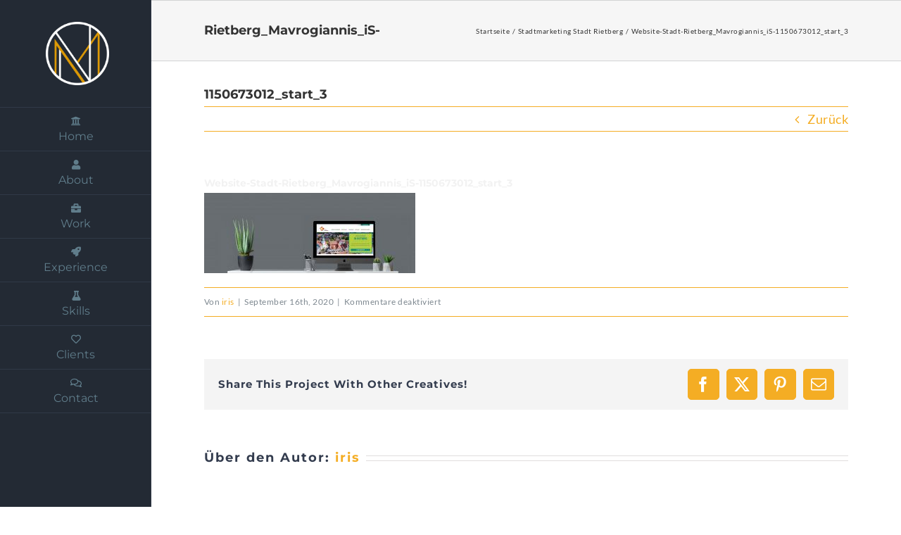

--- FILE ---
content_type: text/plain
request_url: https://www.google-analytics.com/j/collect?v=1&_v=j102&aip=1&a=1057384591&t=pageview&_s=1&dl=https%3A%2F%2Fwww.mn-gestaltung.de%2F%3Fattachment_id%3D3415&ul=en-us%40posix&dt=Website-Stadt-Rietberg_Mavrogiannis_iS-1150673012_start_3%20-%20mavrogiannis%20%2B%20nordwald%20GmbH&sr=1280x720&vp=1280x720&_u=YEBAAEABAAAAACAAI~&jid=2121167427&gjid=920753391&cid=270494223.1768846380&tid=UA-90751959-1&_gid=1756382660.1768846380&_r=1&_slc=1&z=1549135649
body_size: -451
content:
2,cG-LJKS82XCMQ